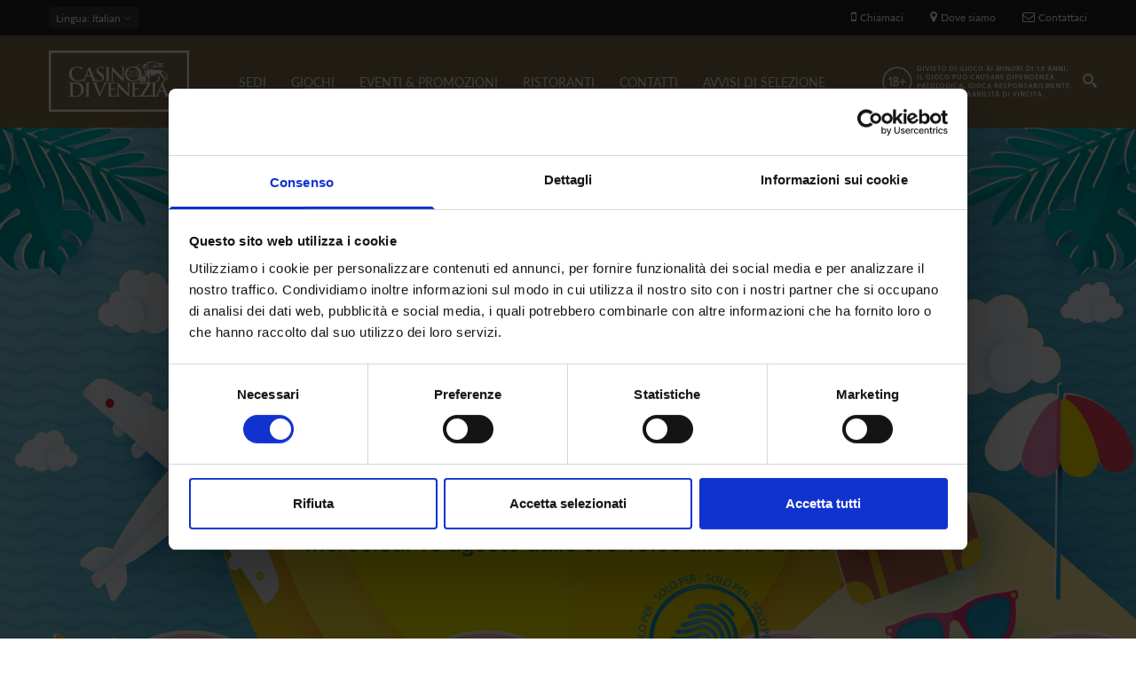

--- FILE ---
content_type: application/javascript
request_url: https://www.casinovenezia.it/sites/default/files/js/js_LLZkRKVucV6zd0Ej38hulqS99pHO3AVnCoodfymMz5c.js
body_size: 11243
content:
/*
 * DC jQuery Social Stream
 * Copyright (c) 2013 Design Chemical
 * http://www.designchemical.com/blog/index.php/premium-jquery-plugins/jquery-social-stream-plugin/
 * Version 1.6.1 (06-04-2017)
 *
 */
 
(function($){

	SocialStreamObject = function(el, options) {
		this.create(el, options);
	};
	
	$.extend(SocialStreamObject.prototype, {
		
		version   : '1.6.1',
		
		create: function(el, options) {
		
			this.defaults = {
				feeds: {
					facebook: {
						id: '',
						intro: 'Posted',
						out: 'intro,thumb,title,text,user,share',
						text: 'content',
						comments: 3,
						image_width: 4, //3 = 600 4 = 480 5 = 320 6 = 180,
						url: 'facebook.php',
						feed: 'feed', // feed, posts
						icon: 'facebook.png'
					},
					twitter: {
						id: '',
						intro: 'Tweeted',
						search: 'Tweeted',
						out: 'intro,thumb,text,share',
						retweets: false,
						replies: false,
						images: '', // large w: 786 h: 346, thumb w: 150 h: 150, medium w: 600 h: 264, small w: 340 h 150
						url: 'twitter.php',
						icon: 'twitter.png'
					},
					google: {
						id: '',
						intro: 'Shared',
						out: 'intro,thumb,title,text,share',
						api_key: 'AIzaSyAWNgUpUj_W26tP3yev5Ysr4Zb53OIPgR4',
						image_height: 300,
						image_width: 300,
						shares: true,
						icon: 'google.png'
					},
					youtube: {
						id: '',
						intro: 'Uploaded',
						search: 'Search',
						out: 'intro,thumb,title,text,user,share',
						text: 0,
						api_key: 'AIzaSyB1zptnRspzltRVLGQJMBCH2yYujYp7ytI',
						thumb: 'medium', //default 120 x 90, medium 320 x 180, high 480 x 360, standard 640 x 480
						icon: 'youtube.png'
					},
					flickr: {
						id: '',
						intro: 'Uploaded',
						out: 'intro,thumb,title,text,share',
						lang: 'en-us',
						icon: 'flickr.png'
					},
					delicious: {
						id: '',
						intro: 'Bookmarked',
						out: 'intro,thumb,title,text,user,share',
						icon: 'delicious.png'
					},
					pinterest: {
						id: '',
						intro: 'Pinned',
						out: 'intro,thumb,text,user,share',
						url: '/sites/all/libraries/jquery-social-stream/rss.php',
						icon: 'pinterest.png'
					},
					rss: {
						id: '',
						intro: 'Posted',
						out: 'intro,thumb,title,text,user,share',
						url: 'rss.php',
						text: 'contentSnippet',
						icon: 'rss.png'
					},
					lastfm: {
						id: '',
						intro: 'Listened to,Loved,Replied',
						out: 'intro,thumb,title,text,user,share',
						feed: 'recenttracks,lovedtracks,replytracker',
						icon: 'lastfm.png'
					},
					dribbble: {
						id: '',
						intro: 'Posted,Liked',
						out: 'intro,thumb,title,text,user,share',
						accessToken: '55cab8e9db75df986449fe486fdd46501e4c8d985b7ba6b9a0bfc2d229bc88b3',
						feed: 'shots,likes',
						icon: 'dribbble.png'
					},
					vimeo: {
						id: '',
						intro: 'Liked,Video,Appeared In,Video,Album,Channel,Group',
						out: 'intro,thumb,title,text,user,share',
						feed: 'likes,videos,appears_in,all_videos,albums,channels,groups',
						thumb: 'large',
						stats: true,
						icon: 'vimeo.png'
					},
					stumbleupon: {
						id: '',
						intro: 'Shared,Reviewed',
						out: 'intro,thumb,title,text,user,share',
						feed: 'favorites,reviews',
						icon: 'stumbleupon.png'
					},
					deviantart: {
						id: '',
						intro: 'Deviation',
						out: 'intro,thumb,title,text,user,share',
						icon: 'deviantart.png'
					},
					tumblr: {
						id: '',
						intro: 'Posted',
						out: 'intro,title,text,user,share',
						thumb: 100,
						video: 250,
						icon: 'tumblr.png'
					},
					instagram: {
						id: '',
					    intro: 'Posted',
						search: 'Search',
					    out: 'intro,thumb,text,user,share,meta',
						accessToken: '',
						redirectUrl: '',
						clientId: '',
						thumb: 'low_resolution',
						icon: 'instagram.png'
					}
				},
				remove: '',
				twitterId: '',
				days: 5,
				limit: 10,
				max: 'days',
				external: true,
				speed: 600,
				height: 550,
				wall: false,
				centre: false,
				order: 'date',
				filter: true,
				controls: true,
				rotate: {
					direction: 'up',
					delay: 8000
				},
				style: {
					layout: 'classic',
					colour: 'light'
				},
				dates: 'min,mins,hr,hrs,day,days,week,weeks,month,months,year,years',
				transition: '0.8s',
				cache: true,
				container: 'dcsns',
				cstream: 'stream',
				content: 'dcsns-content',
				iconPath: 'images/dcsns-dark/',
				imagePath: 'images/dcsns-dark/',
				debug: false
			};
			
			this.o = {}, this.timer_on = 0, this.id = 'dcsns-'+$(el).index(), this.timerId = '', this.o = $.extend(true,this.defaults,options), opt = this.o, $load = $('<div class="dcsns-loading">creating stream ...</div>');
			
			$(el).addClass(this.o.container).addClass(this.o.style.layout).addClass(this.o.style.colour).append('<div class="'+this.o.content+'"><ul class="'+this.o.cstream+'"></ul></div>');
			
			var $c = $('.'+this.o.content,el), $a = $('.'+this.o.cstream,el), $l = $('li',$a);

			if(opt.height > 0 && opt.wall == false){
				$c.css({height:opt.height+'px'});
			}

			if(this.o.filter == true || this.o.controls == true){
				var x = '<div class="dcsns-toolbar">';
				if(this.o.filter == true){

					var fclass = this.o.center == true ? 'option-set filter dc-center' : 'option-set filter';
					x += '<ul id="dcsns-filter" class="' + fclass + ' ' + this.o.style.layout + ' ' + this.o.style.colour + '">';
					x += this.o.wall == true ? '<li><a href="#filter" data-group="dc-filter"  data-filter="*" class="selected link-all">all</a></li>' : '' ;
					var $f = $('.filter',el);
					$.each(opt.feeds, function(k,v){
						x += v.id != '' ? '<li class="active f-'+k+'"><a href="#filter" rel="'+k+'" data-group="dc-filter" data-filter=".dcsns-'+k+'"><span class="socicon socicon-'+k+'"></span></a></li>' : '' ;
					});
					x += '</ul>';
				}
				if(this.o.controls == true && opt.wall == false){
					var play = this.o.rotate.delay <= 0 ? '' : '<li><a href="#" class="play"></a></li>' ;
					x += '<div class="controls"><ul>'+play+'<li><a href="#" class="prev"></a></li><li><a href="#" class="next"></a></li></ul></div>';
				}
				x += '</div>';
				if(opt.wall == false){
					$(el).append(x);
				} else {
					$(el).before(x);
				}
			}
			
			if(this.o.wall == true){
				$('.dcsns-toolbar').append($load);
				var w = $("#dcsns-filter.dc-center").width()/2;
				$("#dcsns-filter.dc-center").css({'margin-left': -w + "px"}).fadeIn();
				this.createwall($a);
			} else {
				$c.append($load);
			}
			this.createstream(el,$a,0,opt.days);		
			this.addevents(el,$a);		
			if(this.o.rotate.delay > 0){
				this.rotate(el);
			}
			$load.remove();
		},
		
		createstream: function(obj,s,f1,f2){
			$.each(opt.feeds, function(k,v){
				if(opt.feeds[k].id != ''){
					var txt = [];
					$.each(opt.feeds[k].intro.split(','), function(i,v){
						v = $.trim(v);
						txt.push(v);
					});
					$.each(opt.feeds[k].id.split(','), function(i,v){
						v = $.trim(v);
						if(opt.feeds[k].feed && v.split('#').length < 2){
							if(k == 'youtube' && v.split('/').length > 1) {
								getFeed(k,v,opt.iconPath,opt.feeds[k],obj,opt,f1,f2,'posted','',i);
							} else {
								$.each(opt.feeds[k].feed.split(','), function(i,feed){
									getFeed(k,v,opt.iconPath,opt.feeds[k],obj,opt,f1,f2,txt[i],feed,i);
								});
							}
						} else {
							intro = v.split('#').length < 2 ? opt.feeds[k].intro : opt.feeds[k].search ;
							getFeed(k,v,opt.iconPath,opt.feeds[k],obj,opt,f1,f2,intro,'',i);
						}
					});
				}
			});
		},
		
		createwall: function(obj){
				obj.isotope({
					itemSelector : 'li.dcsns-li',
					transitionDuration: opt.transition,
					getSortData : {
						postDate : function( itemElem ){
							return parseInt($(itemElem).attr('rel'),10);
						}
					},
					sortBy : 'postDate',
					masonry: {
						isFitWidth: opt.center
					}
				});
		},
		
		addevents: function(obj,$a){
			var self = this, speed = this.o.speed;
			var $container = $('.stream',obj), filters = {}
			$('.controls',obj).delegate('a','click',function(){
				var x = $(this).attr('class');
				switch(x)
				{
					case 'prev':
					self.pauseTimer();
					ticker($a,'prev',speed);
					break;
					case 'next':
					self.pauseTimer();
					ticker($a,'next',speed);
					break;
					case 'play':
					self.rotate(obj);
					$('.controls .play').removeClass('play').addClass('pause');
					break;
					case 'pause':
					self.pauseTimer();
					break;
				}
				return false;
			});
			$('.filter',obj).delegate('a','click',function(){
				if(opt.wall == false){
					var rel = $(this).attr('rel');
					if($(this).parent().hasClass('active')){
						$('.dcsns-'+rel,$a).slideUp().addClass('inactive');
						$(this).parent().animate({opacity: 0.3},400);
					} else {
						$('.dcsns-'+rel,$a).slideDown().removeClass('inactive');
						$(this).parent().animate({opacity: 1},400);
					}
					$(this).parent().toggleClass('active');
				}
				return false;
			});
			if(this.o.external){
				$a.delegate('a','click',function(){
					if(!$(this).parent().hasClass('section-share')){
						this.target = '_blank';
					}
				});
			}
		},
		rotate: function(a){
			var self = this, stream = $('.'+this.o.cstream,a), speed = this.o.speed, delay = this.o.rotate.delay, r = this.o.rotate.direction == 'up' ? 'prev' : 'next' ;
			this.timer_on = 1;
			$('.controls .play').removeClass('play').addClass('pause');
			this.timerId = setTimeout(function(){
				ticker(stream,r,speed);
				self.rotate(a);
			}, delay);
		},
		pauseTimer: function(){
			clearTimeout(this.timerId);
			this.timer_on = 0;
			$('.controls .pause').removeClass('pause').addClass('play');
		}
	});
	
	$.fn.dcSocialStream = function(options, callback){
		var d = {};
		this.each(function(){
			var s = $(this);
			d = s.data("socialtabs");
			if (!d){
				d = new SocialStreamObject(this, options, callback);
				s.data("socialtabs", d);
			}
		});
		return d;
	};
	
	function getFeed(type,id,path,o,obj,opt,f1,f2,intro,feed,fn){
	
		var stream = $('.stream',obj), list = [],d = '', px = 300, c = [],data, href, url, n = opt.limit, txt = [], src;
		frl = 'https://ajax.googleapis.com/ajax/services/feed/load?v=1.0&num='+n+'&callback=?&q=';
		
		switch (type) {
			
			case 'facebook':
			var cp = id.split('/');
			var curl = o.url.replace(/\&#038;/gi, "&");
			url = url = cp.length > 1 ? curl + '?id='+cp[1]+'&limit='+n+'&feed=photos' : curl + '?id='+id+'&limit='+n+'&feed='+o.feed;
			break;
			
			case 'twitter':
			var curl = o.url.replace(/\&#038;/gi, "&");
			var cp = id.split('/'), cq = id.split('#'), cu = o.url.split('?'), replies = o.replies == true ? '&exclude_replies=false' : '&exclude_replies=true' ;
			var param = '&include_entities=true&include_rts='+o.retweets+replies;
			url1 = cu.length > 1 ? curl + '&' : curl + '?';
			url = cp.length > 1 ? url1 + 'url=list&list_id='+cp[1]+'&per_page='+n+param : url1 + 'url=timeline&screen_name='+id+'&count='+n+param;
			if(cq.length > 1){
				var rts = o.retweets == false ? '+exclude:retweets' : '' ;
				url = url1 + 'url=search&q='+cq[1]+'&count='+n;
			}
			break;

			case 'google': 
			n = n > 100 ? 100 : n ;
			href = 'https://plus.google.com/'+id;
			url = 'https://www.googleapis.com/plus/v1/people/'+id+'/activities/public';
			data = {key: o.api_key, maxResults: n, prettyprint: false, fields: "items(id,kind,object(attachments(displayName,fullImage,id,image,objectType,url),id,objectType,plusoners,replies,resharers,url),published,title,url,verb)"};
			break;

			case 'youtube': 
			n = n > 50 ? 50 : n ;
			var cp = id.split('/'), cq = decodeURIComponent(id).split('#'), cc = id.split('!');
			if(cq.length > 1){
				url = 'https://www.googleapis.com/youtube/v3/search?part=snippet&key=' + o.api_key + '&pageToken=&order=date&maxResults=' + n + '&q=' + cq[1];
				href = 'https://www.youtube.com/results?search_query=' + cq[1];
			} else {
				if(cc.length > 1){
					id = cc[1];
					id = 'UU' + cc[1].substring(2);
					href = 'https://www.youtube.com/channel/UC' + id.substring(2);
				} else {
					id = cp.length > 1 ? cp[1] : id ;
					if(id.substr(0,2) != 'UU'){
						if(id.substr(0,2) != 'UC'){
							// is playlist ID
							href = 'https://www.youtube.com/playlist?list=' + id;
						} else {
							// is channel ID
							href = 'https://www.youtube.com/channel/' + id;
							id = 'UU' + id.substring(2);
						}
					} else {
						// is list ID
						href = 'https://www.youtube.com/channel/UC' + id.substring(2);
					}
				}
				url = 'https://www.googleapis.com/youtube/v3/playlistItems?part=snippet&playlistId=' + id + '&key=' + o.api_key + '&pageToken=&maxResults=' + n;
			}
			break;
			
			case 'flickr':
			var cq = id.split('/'), fd = cq.length > 1 ? 'groups_pool' : 'photos_public' ;
			id = cq.length > 1 ? cq[1] : id ;
			href = 'https://www.flickr.com/photos/'+id;
			url = 'https://api.flickr.com/services/feeds/'+fd+'.gne?id='+id+'&lang='+o.lang+'&format=json&jsoncallback=?';
			break;
			
			case 'delicious':
			href = 'https://www.delicious.com/'+id;
			url = 'http://feeds.delicious.com/v2/json/'+id;
			break;
			
			case 'pinterest':
			var cp = id.split('/');
			url = 'https://www.pinterest.com/'+id;
			var curl = o.url.replace(/\&#038;/gi, "&");
			href = 'http://www.pinterest.com/'+id;
			url = cp.length > 1 ? curl + '?id='+id+'&limit='+n+'&feed=board&type='+type : curl + '?id='+id+'&limit='+n+'&feed=user&type='+type;
			break;

			case 'rss':
			href = id;
			var cp = id.split('://');
			var curl = o.url.replace(/\&#038;/gi, "&");
			url = curl + '?id='+encodeURIComponent(cp[1])+'&limit='+n+'&type='+type;
			break;
			
			case 'lastfm':
			href = 'https://www.last.fm/user/'+id;
			var ver = feed == 'lovedtracks' ? '2.0' : '1.0' ;
			url = frl + encodeURIComponent('https://ws.audioscrobbler.com/'+ver+'/user/'+id+'/'+feed+'.rss');
			break;
			
			case 'dribbble':
			href = 'https://www.dribbble.com/'+id;	
			url = 'https://api.dribbble.com/v1/users/'+id+'/'+feed+'?access_token='+o.accessToken+'&sort=recent&page=';
			break;
			
			case 'vimeo':
			href = 'https://www.vimeo.com/'+id;
			url = 'https://vimeo.com/api/v2/'+id+'/'+feed+'.json';
			break;
			
			case 'stumbleupon':
			href = 'https://www.stumbleupon.com/stumbler/'+id;
			url = frl + encodeURIComponent('http://rss.stumbleupon.com/user/'+id+'/'+feed);
			break;
			
			case 'deviantart':
			href = 'https://'+id+'.deviantart.com';
			url = frl + encodeURIComponent('https://backend.deviantart.com/rss.xml?type=deviation&q=by%3A'+id+'+sort%3Atime+meta%3Aall');
			break;
			
			case 'tumblr':
			href = 'http://'+id+'.tumblr.com';
			url = 'http://'+id+'.tumblr.com/api/read/json?callback=?&num='+n;
			break;
			
			case 'instagram':
			href = '#';
			url = 'https://api.instagram.com/v1';
			var cp = id.substr(0,1), cq = id.split(cp), url1 = cq[1], qs = '', ts = 0;
			switch(cp)
			{
				case '?':
				var p = cq[1].split('/');
				qs = '&lat='+p[0]+'&lng='+p[1]+'&distance='+p[2];
				url += '/media/search';
				break;
				case '#':
				url += '/tags/'+url1+'/media/recent';
				ts = 1;
				break;
				case '!':
				url += '/users/'+url1+'/media/recent';
				break;
				case '@':
				url += '/locations/'+url1+'/media/recent';
				break;
			}
			if(o.accessToken == '' && ts == 0){
				if (location.hash) {
					o.accessToken = location.hash.split('=')[1] ;
				} else {
					location.href="https://instagram.com/oauth/authorize/?client_id="+o.clientId+"&redirect_uri="+o.redirectUrl+"&response_type=token"; 
				}
			}
			url += '?access_token='+o.accessToken+'&client_id='+o.clientId+'&count='+n+qs;
			break;
		}
		var dataType = type == 'twitter' || type == 'facebook' || type == 'rss' || type == 'pinterest' || type == 'dribbble' ? 'json' : 'jsonp';
		jQuery.ajax({
			url: url,
			data: data,
			cache: opt.cache,
			dataType: dataType,
			success: function(a){
				var error = '';
				switch(type)
				{
					case 'facebook':
						a = a.responseData.feed.entries ? a.responseData.feed.entries : '';
					break;
					case 'google':
						error = a.error ? a.error : '' ;
						a = a.items;
					break;
					case 'flickr':
						a = a.items;
					break;
					case 'instagram':
						a = a.data;
					break;
					case 'pinterest':
						a = a.item;
					break;
					case 'twitter':
						error = a.errors ? a.errors : '' ;
						if(cq.length > 1){a = a.statuses} ;
					break;
					case 'youtube':
						a = a.items;
					break;
					case 'dribbble':
					break;
					case 'tumblr':
						a = a.posts;
					break;
					case 'delicious':
					break;
					case 'vimeo':
					break;
					case 'rss':
						a = a.item;
					break;
					default:
						if(a.responseStatus == 200){
							a = a.responseData.feed.entries;
						} else {
							error = a.responseDetails;
						}
					break;
				}
				if(error == ''){
					$.each(a, function(i,item){
						if(i < n){
							var html = [], q = item.link, u='<a href="'+href+'" class="link-user">'+id+'</a>', w='', x = '<a href="'+q+'">'+item.title+'</a>', y='', z='', zz='', m='', d = item.publishedDate, sq = q, st = item.title, s = '';
							switch(type)
							{
								case 'facebook':
									x = '';
									thumb = item.thumb;
									if(thumb != null)
									{
										if(thumb.indexOf('safe_image.php') != -1) {
											if(thumb.indexOf('fbstaging') != -1) {
												thumb = 'https://images1-focus-opensocial.googleusercontent.com/gadgets/proxy?container=focus&resize_w=260&refresh=86400&url='+encodeURIComponent(thumb);
											} else {
												thumb = unescape(thumb.match(/url=([^&]+)/)[1]);
											}
										} 
										y = '<a href="'+q+'"><img src="'+thumb+'" alt="" /></a>';
									}
									var pageName = item.pageName ;
									st = item.content ;
									if (cp.length > 1) {
										st = cp[0] != '' ? cp[0] : pageName ;
										pageName = cp[0] != '' ? cp[0] : pageName ;
									}
									u = '<a href="'+item.pageLink+'" class="link-user">'+pageName+'</a>';
									href = item.pageLink;
									z = linkify(item.content,type);
								break;
								
								case 'twitter':
								d = parseTwitterDate(item.created_at);
								var un = item.user.screen_name, ua = item.user.profile_image_url_https ;
								href = 'https://www.twitter.com/'+un;
								q = href;
								y = '<a href="'+q+'" class="thumb"><img src="'+ua+'" alt="" /></a>' ;
								if(o.images != '' && item.entities.media){
									$.each(item.entities.media, function(i,media){
										z += '<a href="'+media.media_url_https+'"><img src="'+media.media_url_https+':'+o.images+'" alt="" /></a>';
									});
								}
								z += '<span class="twitter-user"><a href="https://www.twitter.com/'+un+'"><strong>'+item.user.name+' </strong>@'+un+'</a></span>';
								z += '<span class="twitter-text">' + linkify(item.full_text,type) + '</span>';
								u = '<a href="https://www.twitter.com/'+un+'" class="link-user">'+un+'</a>';
								sq = item.id_str;
								break;
								
								case 'delicious':
								var d = new Date();
								d = d.setRFC3339(item.dt);
								x = '<a href="'+item.u+'">'+item.d+'</a>';
								q = item.u;
								z = item.n;
								sq = item.u;
								st = item.d;
								break;
								
								case 'rss':
								z = item.text;
								var src = item.image;
								y = src ? '<a href="'+q+'"><img src="'+src+'" alt="" /></a>' : '' ;
								break;

								case 'pinterest':
								var src = $('img',item.description).attr('src');
								if(src){
									var res = src.replace('236x', '736x'); 
								}
								
								y = src ? '<a href="'+q+'"><img src="'+res+'" alt="" /></a>' : '' ;
								z = item.text;
								st = z;
								break;
								
								case 'youtube':
								x =	item.snippet.title;
								var vidId = cq.length > 1 ? item.id.videoId : item.snippet.resourceId.videoId ;
								var ytthumb = o.thumb == '0' ? 'medium' : o.thumb ;
								q = 'https://www.youtube.com/watch?v='+vidId+'&feature=youtube_gdata';
								sq = q;
								if(item.snippet.thumbnails){
									y = '<a href="'+q+'" title="'+item.snippet.title+'"><img src="'+item.snippet.thumbnails[ytthumb].url+'" alt="" /></a>';
								} else {
									opt.remove += ','+q;
								}
								z = o.text > 0 ? cut(item.snippet.description,o.text) : item.snippet.description ;
								d = item.snippet.publishedAt;
								var profile = 'Youtube';
								if(cq.length > 1){
									profile = decodeURIComponent(id);
								} else if(cp.length > 1){
									profile = cp[0];
								} else if(cc.length > 1){
									profile = cc[0];
								}
								u='<a href="'+href+'" class="link-user">'+profile+'</a>';
								st = item.snippet.title;
								break;
								
								case 'flickr':
								d = parseTwitterDate(item.published);
								x =	item.title;
								y = '<a href="' + q + '" title="'+ item.title +'"><img src="' + item.media.m + '" alt="" /></a>';
								break;
								
								case 'lastfm':
								q = item.content;
								break;
								
								case 'dribbble':
								d = item.created_at;
								dribbble = feed == 'likes' ? item.shot : item ;
								q = dribbble.html_url;
								st = dribbble.title ;
								y = '<a href="'+q+'"><img src="' + dribbble.images.normal + '" alt="' + st + '" /></a>';
								x = '<a href="'+q+'">'+st+'</a>';
								z = '<span class="meta"><span class="views">'+num(dribbble.views_count)+'</span><span class="likes">'+num(dribbble.likes_count)+'</span><span class="comments">'+num(dribbble.comments_count)+'</span></span>';
								sq = q;
								break;
								
								case 'instagram':
								d = parseInt(item.created_time * 1000,10);
								x = '';
								y = '<a href="'+ q +'"><img src="' + item.images[o.thumb].url + '" alt="" /></a>';
								z = item.caption !=null ? htmlEncode(item.caption.text) : '' ;
								u = '<a href="'+q+'" class="link-user">'+item.user.username+'</a>';
								href = 'https://instagram.com/'+item.user.username;
								st = item.caption !=null ? item.caption.text : '' ;
								break;

								case 'vimeo':
								f = feed, at = item.name, tx = item.description, q = item.url;
								if(f == 'channels'){
									y = item.logo != '' ? '<a href="'+q+'" class="logo"><img src="'+item.logo+'" alt="" width="'+px+'" /></a>' : '' ;
								} else if(f == 'groups'){
									y = '<a href="'+q+'"><img src="'+item.thumbnail+'" alt="" /></a>';
								} else {
									var thumb = 'thumbnail_'+o.thumb, at = item.title, tx = f != 'albums' ? item.duration+' secs' : item.description ;
									y = '<a href="'+item.url+'" title="'+at+'"><img src="'+item[thumb]+'" alt="" /></a>';
								}
								x = '<a href="'+q+'">'+at+'</a>';
								z = tx;
								if(o.stats == true){
									var m = '';
									m += f == 'albums' || f == 'channels' || f == 'groups' ? '<span class="videos">'+num(item.total_videos)+'</span>' : '' ;
									if(f == 'channels'){
										m += '<span class="users">'+num(item.total_subscribers)+'</span>';
									} else if(f == 'groups'){
										m += '<span class="users">'+num(item.total_members)+'</span>';
									} else if(f != 'albums'){
										m += '<span class="likes">'+num(item.stats_number_of_likes)+'</span><span class="views">'+num(item.stats_number_of_plays)+'</span><span class="comments">'+num(item.stats_number_of_comments)+'</span>';
									}
									z += '<span class="meta">'+m+'</span>';
								}
								var dt = item.upload_date;
								if(f == 'likes'){
									dt = item.liked_on;
								} else if(f == 'albums' || f == 'channels' || f == 'groups'){
									dt = item.created_on;
								}
								var d = new Date();
								d = d.setVimeo(dt);
								sq = q;
								st = at;
								break;	
								
								case 'stumbleupon':
								var src = $('img',item.content).attr('src');
								y = src != '' && feed == 'favorites' ? '<a href="'+q+'"><img src="'+src+'" alt="" /></a>' : '' ;
								z = item.contentSnippet;
								break;
								
								case 'deviantart':
								var src = $('img',item.content).attr('src');
								y = src ? '<a href="'+q+'"><img src="'+src+'" alt="" /></a>' : '' ;
								z = item.contentSnippet;
								break;
								
								case 'tumblr':
								q = item['url-with-slug'];
								d = item.date;
								x = '<a href="'+q+'">';
								switch(item.type)
								{
									case 'photo':
									x = item['photo-caption'];
									z = '<a href="'+q+'"><img src="'+item['photo-url-'+o.thumb]+'" alt="" /></a>';
									st = x;
									break;
									case 'video':
									x += item['video-caption'];
									z = o.video != '400' ? item['video-player-'+o.video] : item['video-player'] ;
									st = x;
									break;
									case 'regular':
									x += item['regular-title'];
									z = item['regular-body'];
									st = x;
									break;
									case 'quote':
									x += item['quote-source'];
									z = item['quote-text'];
									st = x;
									break;
									case 'audio':
									x = item['id3-artist'] ? '<a href="'+q+'">'+item['id3-artist']+' - '+item['id3-album']+'</a>' : '' ;
									x += item['id3-title'] ? '<a href="'+q+'" class="track">'+item['id3-title']+'</a>' : '' ;
									z = item['audio-caption'];
									z += item['audio-player'];
									st = item['id3-artist']+' - '+item['id3-album']+' - '+item['id3-title'];
									break;
									case 'conversation':
									x += item['conversation-title'];
									z = item['conversation-text'];
									st = x;
									break;
									case 'link':
									var ltxt = item['link-text'].replace(/:/g, '').replace(/\?/g, '').replace(/\!/g, '').replace(/\./g, '').replace(/\'/g, '').replace(/\(/g, '').replace(/\)/g, '').replace(/\@/g, '').replace(/\#/g, '').replace(/\|/g, '').replace(/\&/g, '');
									x = '<a href="'+item['link-url']+'">'+ltxt+'</a>';
									z = item['link-description'];
									st = ltxt;
									break;
								}
								x += item.type != 'photo' || item.type != 'audio' ? '</a>' : '' ;
								st = stripHtml(st);
								sq = q;
								break;
								
								case 'google':
								var g = item.object.replies ? num(item.object.replies.totalItems) : 0, m = item.object.plusoners ? num(item.object.plusoners.totalItems) : 0, p = item.object.resharers ? num(item.object.resharers.totalItems) : 0, dl;
								var d = new Date();
								d = d.setRFC3339(item.published);
								dl = {src: "",imgLink: "",useLink: "",useTitle: ""};
								var k = item.object.attachments;
								if (k) if (k.length){
									for (var l = 0; l < k.length; l++) {
										var h = k[l];
										if (h.image) {
											dl.src = h.image.url;
											dl.imgLink = h.url;
											if (h.fullImage) {
												dl.w = h.fullImage.width || 0;
												dl.h = h.fullImage.height || 0
											}
										}
										if (h.objectType == "article") dl.useLink = h.url;
										if (h.displayName) dl.useTitle = h.displayName
									}
									if (!dl.useLink) dl.useLink = dl.imgLink;
									var img_h = o.image_height ? o.image_height : 300 ;
									var img_w = o.image_width ? o.image_width : 300 ;
									if (dl.src.indexOf("resize_h") >= 0) dl.src = dl.w >= dl.h ? dl.src.replace(/resize_h=\d+/i, "resize_h=" + img_h) : dl.src.replace(/resize_h=\d+/i, "resize_w=" + img_w)
								}
								dl = dl;
								q = dl.useLink;
								y = (dl.src ? (dl.useLink ? '<a href="' + dl.useLink + '">' : '')+'<img src="' + dl.src + '" />'+(dl.useLink ? '</a>' : '') : '');
								var t1 = px/(dl.w/dl.h) < px/3 ? ' class="clear"' : '' ;
								x = (dl.useLink ? '<a href="' + dl.useLink + '"'+t1+'>' : '')+(item.title ? item.title : dl.useTitle)+(dl.useLink ? '</a>' : '');
								if(o.shares){
									z = '<span class="meta"><span class="plusones">+1s '+m+'</span><span class="shares">'+p+'</span><span class="comments">'+g+'</span></span>';
								}
								sq = q;
								st = dl.useTitle;
								break;
							}
							icon = '<a href="'+href+'"><span class="socicon socicon-'+type+'"></span></a>';
							if(type == 'twitter'){
								var intent = 'https://twitter.com/intent/';
								s = '<a href="'+intent+'tweet?in_reply_to='+sq+'&via='+opt.twitterId+'" class="share-reply"></a>';
								s += '<a href="'+intent+'retweet?tweet_id='+sq+'&via='+opt.twitterId+'" class="share-retweet"></a>';
								s += '<a href="'+intent+'favorite?tweet_id='+sq+'" class="share-favorite"></a>';
								s += share('','https://twitter.com/'+un+'/status/'+sq,opt.twitterId);
							} else {
								s = share(st,sq,opt.twitterId);
							}

							$.each(o.out.split(','), function(i,v){
								
								zz += v != 'intro' ? '<span class="section-'+v+'">' : '' ;
								switch(v)
								{
									case 'intro':
									zintro = opt.style.layout == 'modern' ? '<span class="section-'+v+'">' + u : '<span class="section-'+v+'">' ;
									if(type == 'twitter'){
										zintro += '<a href="'+q+'" class="link-intro">'+decodeURIComponent(intro)+'</a> <span><a href="https://twitter.com/'+un+'/status/'+item.id_str+'">'+nicetime(new Date(d).getTime(),0,opt.dates)+'</a></span></span>';
									} else {
										zintro += '<a href="'+q+'" class="link-intro">'+decodeURIComponent(intro)+'</a> <span>'+nicetime(new Date(d).getTime(),0,opt.dates)+'</span></span>';
									}
									break;
									case 'title':
									zz += x;
									break;
									case 'thumb':
									zz += y;
									break;
									case 'text':
									zz += z;
									break;
									case 'user':
									opt.style.layout == 'modern' ? '' : zz += u ;
									break;
									case 'meta':
									zz += m;
									break;
									case 'share':
									zz += s;
									break;
								}
								zz += v != 'intro' ? '</span>' : '' ;
							});
							
							var df = type == 'instagram' ? nicetime(d,1,opt.dates) : nicetime(new Date(d).getTime(),1,opt.dates);
							var ob = df;
							switch(opt.order)
							{
								case 'random':
								ob = randomish(6);
								break;
								case 'none':
								ob = 1;
								break;
							}
							var out = '<li rel="'+ob+'" class="dcsns-li dcsns-'+type+' dcsns-feed-'+fn+'">'+w+'<div class="inner">'+zz+'<span class="clear"></span></div>'+zintro+icon+'</li>', str = decodeURIComponent(opt.remove), rem = q;
							if(type == 'twitter'){
								rem = 'https://twitter.com/'+un+'/status/'+item.id_str;
							}
							if( str.indexOf( rem ) !== -1 && rem != '' ){
								n = n + 1;
							} else {
								if(opt.max == 'days'){
									if(df <= f2 * 86400 && df >= f1 * 86400){
										list.push(out);
									} else if(df > f2 * 86400) {
										return false;
									}
								} else {
									list.push(out);
								}
							}
						}
					});
				} else if(opt.debug == true){
					list.push('<li class="dcsns-li dcsns-error">Error. '+error+'</li>');
				}
			},
			complete: function(){
				var $newItems = $(list.join(''));
				if(opt.wall == true){
					stream.isotope( 'insert', $newItems );
					if(type == 'facebook' || type == 'pinterest' || type == 'rss' || type == 'dribbble'){
						$('li.dcsns-'+type+' .section-thumb img',stream).css('opacity',0).show().fadeTo(800,1);
						$('img',stream).on('load', function(){ stream.isotope('layout'); });
					}
					if(type == 'twitter'){
						setTimeout(function(){
							stream.isotope('layout');
						},1000);
						$('img',stream).on('load', function(){ stream.isotope('layout'); });
					}
					
				} else {
					stream.append($newItems);
					sortstream(stream,'asc');
				}
				if(type == 'flickr' && cq.length > 1){
					flickrHrefLink(cq[1],$newItems);
				}
			}
		});
		return;
	}

	function linkify(text,type){
		text = text.replace(
			/((https?\:\/\/)|(www\.))(\S+)(\w{2,4})(:[0-9]+)?(\/|\/([\w#!:.?+=&%@!\-\/]))?/gi,
			function(url){
				var full_url = !url.match('^https?:\/\/') ? 'http://' + url : url ;
				return '<a href="' + full_url + '">' + url + '</a>';
			}
		);
		if(type == 'twitter'){
			text = text.replace(/(^|\s)@(\w+)/g, '$1@<a href="http://www.twitter.com/$2">$2</a>');
			text = text.replace(/(^|\s)#(\w+)/g, '$1#<a href="http://twitter.com/search/%23$2">$2</a>');
		} else if(type == 'facebook'){
		
			text = text.replace(/<\/br>/g, ' ');
			text = text.replace(/(^|\s)#(\w+)/g, '$1#<a href="http://facebook.com/hashtag/%23$2">$2</a>');
		}
		return text;
	}
	
	function cut(text,n){
		var short = text.substr(0, n);
		if (/^\S/.test(text.substr(n)))
		short = short.replace(/\s+\S*$/, "");
		return short;
	}
	
	function htmlEncode(v){
		return $('<div/>').text(v).html();
	}
	
	function stripHtml(v){
		var $html = $(v);
		return $html.text();
	}

	Date.prototype.setRFC3339 = function(dString){
	   var utcOffset, offsetSplitChar;
	   var offsetMultiplier = 1;
	   var dateTime = dString.split('T');
	   var date = dateTime[0].split('-');
	   var time = dateTime[1].split(':');
	   var offsetField = time[time.length - 1];
	   var offsetString;
	   offsetFieldIdentifier = offsetField.charAt(offsetField.length - 1);
	   if (offsetFieldIdentifier == 'Z') {
		  utcOffset = 0;
		  time[time.length - 1] = offsetField.substr(0, offsetField.length - 2);
	   } else {
		  if (offsetField[offsetField.length - 1].indexOf('+') != -1) {
			 offsetSplitChar = '+';
			 offsetMultiplier = 1;
		  } else {
			 offsetSplitChar = '-';
			 offsetMultiplier = -1;
		  }
		  offsetString = offsetField.split(offsetSplitChar);
		  time[time.length - 1] == offsetString[0];
		  offsetString = offsetString[1].split(':');
		  utcOffset = (offsetString[0] * 60) + offsetString[1];
		  utcOffset = utcOffset * 60 * 1000;
	   }
	   this.setTime(Date.UTC(date[0], date[1] - 1, date[2], time[0], time[1], time[2]) + (utcOffset * offsetMultiplier ));
	   return this;
	};
	
	Date.prototype.setFbAlbum = function(dString){
	   var utcOffset, offsetSplitChar = '+', offsetMultiplier = 1, dateTime = dString.split('T'), date = dateTime[0].split('-'), time = dateTime[1].split(':'), offsetField = time[time.length - 1], offsetString;
		  if (offsetField[offsetField.length - 1].indexOf('+') != -1) {
			 offsetSplitChar = '-';
			 offsetMultiplier = -1;
		  }
		  offsetTime = offsetField.split(offsetSplitChar);
		  utcOffset = parseInt((offsetTime[1]/100),10) * 60 * 1000;
	   this.setTime(Date.UTC(date[0], date[1] - 1, date[2], time[0], time[1], offsetTime[0]) + (utcOffset * offsetMultiplier ));
	   return this;
	};
	
	Date.prototype.setVimeo = function(dString){
	   var utcOffset = 0, offsetSplitChar, offsetMultiplier = 1;
	   var dateTime = dString.split(' ');
	   var date = dateTime[0].split('-');
	   var time = dateTime[1].split(':');
	   this.setTime(Date.UTC(date[0], date[1] - 1, date[2], time[0], time[1], time[2]) + (utcOffset * offsetMultiplier ));
	   return this;
	};

	function parseTwitterDate(a){
		var out = !!navigator.userAgent.match(/Trident\/7\./) || navigator.userAgent.indexOf("MSIE")>= 0 || navigator.userAgent.indexOf("Edge")>= 0 ? a.replace(/(\+\S+) (.*)/, '$2 $1') : a ; 
		return out;
	}
	
	function nicetime(a,out,dates){
        var d = Math.round((+new Date - a) / 1000), fuzzy = '', d = d < 0 ? 0 : d,dates = dates == null ? 'min,mins,hr,hrs,day,days,week,weeks,month,months,year,years' : dates, trans = dates.split(','), n = trans[1];
        if(out == 1) {
            return d;
        } else if(out == 0) {
            var chunks = new Array();
                    chunks[0] = [60 * 60 * 24 * 365 , trans[10], trans[11]];
                    chunks[1] = [60 * 60 * 24 * 30 , trans[8], trans[9]];
                    chunks[2] = [60 * 60 * 24 * 7, trans[6], trans[7]];
                    chunks[3] = [60 * 60 * 24 , trans[4], trans[5]];
                    chunks[4] = [60 * 60 , trans[2], trans[3]];
                    chunks[5] = [60 , trans[0], trans[1]];
                    var i = 0, j = chunks.length;
                    for (i = 0; i < j; i++) {
                        s = chunks[i][0];
                        if ((xj = Math.floor(d / s)) != 0)
                        {
                            n = xj == 1 ? chunks[i][1] : chunks[i][2] ;
                            break;
                        }
                    }
                    fuzzy += xj == 1 ? '1 '+n : xj+' '+n ;
                    if (i + 1 < j) {
                        s2 = chunks[i + 1][0];
                        if ( ((xj2 = Math.floor((d - (s * xj)) / s2)) != 0) )
                        {
                            n2 = (xj2 == 1) ? chunks[i + 1][1] : chunks[i + 1][2] ;
                            fuzzy += (xj2 == 1) ? ' + 1 '+n2 : ' + '+xj2+' '+n2 ;
                        }
                    }
					fuzzy += ' ago';
            return fuzzy;
            }
        }

		function num(a){
            var b = a;
            if (a > 999999) b = Math.floor(a / 1E6) + "M";
            else if (a > 9999) b = Math.floor(a / 1E3) + "K";
            else if (a > 999) b = Math.floor(a / 1E3) + "," + a % 1E3;
            return b
        }
		
		function parseQ(url){
			var v = [], hash, q = url.split('?')[1];
			if(q != undefined){
				q = q.split('&');
				for(var i = 0; i < q.length; i++){
					hash = q[i].split('=');
					v.push(hash[1]);
					v[hash[0]] = hash[1];
				}
			}
			return v;
		}
		
		function getImg(content){
			var imgArr = new Array(), reg = /<img .*?src=["\']([^ ^"^\']*)["\']/gi, check, image;
			while (check = reg.exec(content)){
				imgArr.push(check[1]);
			}
			if(imgArr.length > 0 && imgArr[0].indexOf('sndcdn.com') === -1){
				var image = imgArr[0];
				if(image.indexOf('instagram.com/profiles') !== -1) { image = imgArr[1]; }
				image = image.replace("_m.jpg", ".jpg");
				if(image.indexOf('fbcdn') == -1) {
					image = image.replace("_b.jpg", "_f.jpg");
					image = image.replace("_b.png", "_f.png");
				} else {
					if(image.indexOf('safe_image.php') == -1) {
						var id = image.split("_"), object_id = id[1];
						image = 'http://graph.facebook.com/'+object_id+'/picture?type=normal';
					}
				}
				image = image.replace("_s.jpg", "_b.jpg");
				image = image.replace("_m.png", ".png");
				image = image.replace("_s.png", "_b.png");
				image = image.replace(/\&amp;/g,'&');
				if(image.indexOf('safe_image.php') != -1){
					image = unescape(image.match(/url=([^&]+)/)[1]);
				}
				if(image.indexOf('app_full_proxy.php') != -1){
					image = unescape(image.match(/src=([^&]+)/)[1]);
				}
				if(this.prefix == 'https://'){
					var image_tmp = image.replace('http://', 'https://');
					image = image_tmp;
				}
			} else {
				return false
			}
			return image;
		}
		
		function sortstream(obj,d){
			var $l = $('li',obj);
			$l.sort(function(a, b){
				var keyA = parseInt($(a).attr('rel'),10), keyB = parseInt($(b).attr('rel'),10);
				if(d == 'asc'){
					return (keyA > keyB) ? 1 : -1;
				} else {
					return (keyA < keyB) ? 1 : -1;
				}
				return 0;
			});
			$.each($l, function(index, row){
				obj.append(row);
			});
			$('.dcsns-loading').slideUp().remove();
			return;
		}
		
		function randomish(l){
			var i = 0, out = '';
			while(i < l){
				out += Math.floor((Math.random()*10)+1)+'';
				i++;
			}
			return out;
		}
		
		function ticker(s,b,speed){
			var $a = $('li:last',s),$b = $('li:first',s),$gx,bh = $b.outerHeight(true);
			if($('li',s).not('.inactive').length > 2){
				if(b == 'next'){
					$gx = $a.clone().hide();
					$b.before($gx);
					$a.remove();
					if($a.hasClass('inactive')){
						ticker(s,b,speed);
					} else {
						$('.inner',$gx).css({opacity: 0});
						$gx.slideDown(speed,'linear',function(){
							$('.inner',this).animate({opacity: 1},speed);
						});
						return;
					}
				} else {
					$gx = $b.clone();
					if($b.hasClass('inactive')){
						$a.after($gx);
						$b.remove();
						ticker(s,b,speed);
					} else {
						$b.animate({marginTop: -bh+'px'},speed,'linear',function(){
							$a.after($gx);
							$b.remove();
						});
						$('.inner',$b).animate({opacity: 0},speed);
					}
				}
			}
		}

		function flickrHrefLink(id,obj){
			jQuery.ajax({
				url: 'http://api.flickr.com/services/feeds/groups_pool.gne?id='+id+'&format=json&jsoncallback=?',
				dataType: 'jsonp',
				success: function(a){
					$('.icon',obj).each(function(){
						$(this).parent().attr('href',a.link);
					});
				}
			});
		}
		
		function share(st,sq,twitterId){
			var s = '', sq = encodeURIComponent(sq), st = encodeURIComponent(st);
			s = '<a href="http://www.facebook.com/sharer.php?u='+sq+'&t='+st+'" class="share-facebook" target="_blank"></a>';
			s += '<a href="https://twitter.com/share?url='+sq+'&text='+st+'&via='+twitterId+'" class="share-twitter" target="_blank"></a>';
			s += '<a href="https://plus.google.com/share?url='+sq+'" class="share-google" target="_blank"></a>';
			s += '<a href="http://www.linkedin.com/shareArticle?mini=true&url='+sq+'&title='+st+'" class="share-linkedin" target="_blank"></a>';
			return s;
        }
})(jQuery);

jQuery(window).load(function(){
	jQuery.getScript("//platform.twitter.com/widgets.js", function(){});
	jQuery('.section-share a').click(function(){
		var u = jQuery(this).attr('href');
		window.open(u,'sharer','toolbar=0,status=0,width=626,height=436');
		return false;
	});
});;
(function ($) {
  Drupal.behaviors.jQuerySocialStream = {
    attach: function (context, settings) {
      // Render all social streams.
      if (typeof settings.jQuerySocialStream != 'undefined') {
        for (var id in settings.jQuerySocialStream) {
          $('#' + id).dcSocialStream(settings.jQuerySocialStream[id]);
        }
      }
    }
  };
})(jQuery);
;
